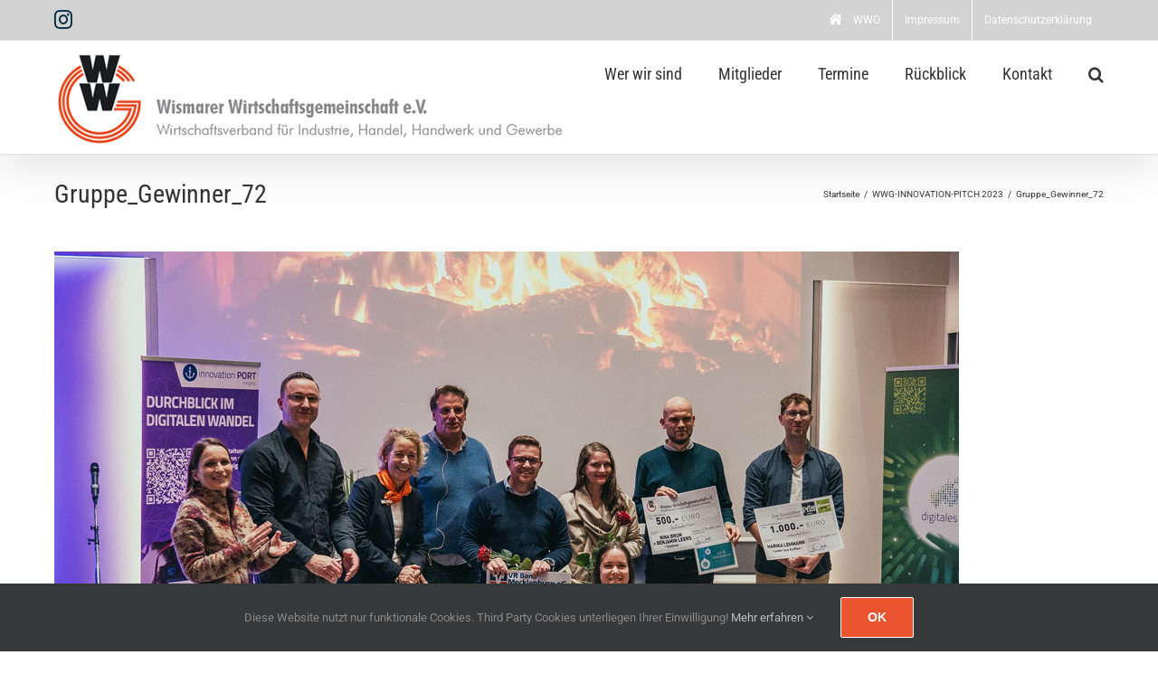

--- FILE ---
content_type: text/javascript
request_url: https://wwg-wismar.de/wp-content/plugins/fusion-builder/assets/js/min/general/fusion-animations.js?ver=3.13.3
body_size: 500
content:
function isInsideOffCanvas(n,i=".off-canvas-content",t=8){let e=0,a=n[0];for(;a&&"string"==typeof a&&e<t;){if(a.matches(i))return!0;a=a.parentElement,e++}return!1}function fusionSetAnimationData(n){"off"===fusionAnimationsVars.status_css_animations||cssua.ua.mobile&&"desktop_and_mobile"!==fusionAnimationsVars.status_css_animations?jQuery("body").addClass("dont-animate").removeClass("do-animate"):(jQuery("body").addClass("do-animate").removeClass("dont-animate"),void 0!==n&&void 0!==n.data.custom&&jQuery(window).initElementAnimations())}!function(n){"use strict";window.awbAnimationObservers={},n.fn.initElementAnimations=function(i={}){if(!n.isEmptyObject(i)&&isInsideOffCanvas(i))return!1;n.each(window.awbAnimationObservers,(function(i,t){n.each(t[0],(function(n,i){t[1].unobserve(i)})),delete window.awbAnimationObservers[i]})),"IntersectionObserver"in window?n.each(fusion.getObserverSegmentation(n(".fusion-animated")),(function(i){var t=fusion.getAnimationIntersectionData(i),e=new IntersectionObserver((function(i,a){n.each(i,(function(i,a){var s,o,r,u,d,m=n(a.target),c=0;a.isIntersecting&&(d=!0,0!==t.threshold&&(n(window).height()<m.outerHeight()?n(window).height()/m.outerHeight()>a.intersectionRatio&&(d=!1):1>a.intersectionRatio&&(d=!1)),d&&(m.parents(".fusion-delayed-animation").length||(m.css("visibility","visible"),s=m.data("animationtype"),o=m.data("animationduration"),r=m.data("animationdelay"),m.addClass(s),o&&(m.css("animation-duration",o+"s"),c+=1e3*o),r&&(m.css("animation-delay",r+"s"),c+=1e3*r),c&&(u=m,setTimeout((function(){u.removeClass(s)}),c))),e.unobserve(a.target)))}))}),t);n(this).each((function(){e.observe(this)})),window.awbAnimationObservers[i]=[this,e]})):n(".fusion-animated").each((function(){n(this).parents(".fusion-delayed-animation").length||n(this).css("visibility","visible")}))}}(jQuery),jQuery(document).ready((function(){fusionSetAnimationData()})),jQuery(window).on("load",(function(){jQuery("body").hasClass("fusion-builder-live")||setTimeout((function(){jQuery(window).initElementAnimations()}),300)})),jQuery(window).on("CSSAnimations",{custom:!0},fusionSetAnimationData);